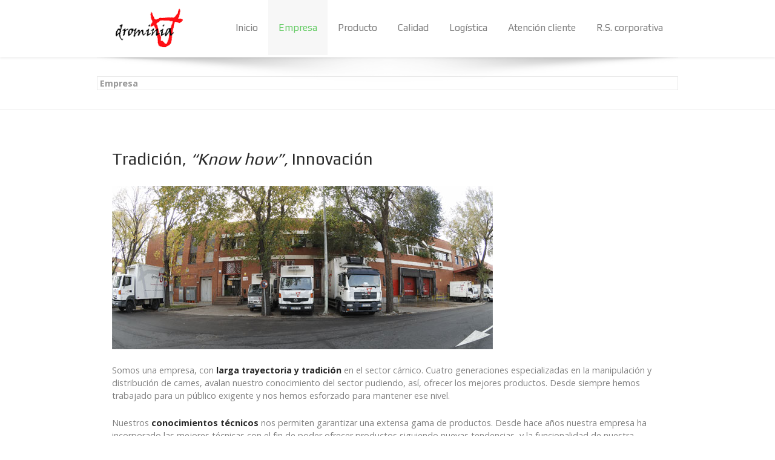

--- FILE ---
content_type: text/html; charset=utf-8
request_url: https://drominia.com/index.php/es/empresa-3
body_size: 4754
content:
<!DOCTYPE html>
<html lang="es-ES" dir="ltr">
        <head>
    
            <meta name="viewport" content="width=device-width, initial-scale=1.0">
        <meta http-equiv="X-UA-Compatible" content="IE=edge" />
        

        
            
    <meta charset="utf-8" />
	<base href="https://drominia.com/index.php/es/empresa-3" />
	<meta name="author" content="Administrator" />
	<meta name="generator" content="Joomla! - Open Source Content Management" />
	<title>Bienvenidos a la portada</title>
	<link href="https://cdnjs.cloudflare.com/ajax/libs/simple-line-icons/2.4.1/css/simple-line-icons.min.css" rel="stylesheet" />
	<link href="/components/com_k2/css/k2.css?v=2.9.0" rel="stylesheet" />
	<link href="/media/mod_languages/css/template.css?ae4c88786d4ced896af7ae732765497a" rel="stylesheet" />
	<link href="/templates/it_insightfx/uikit/css/uikit.min.css" rel="stylesheet" />
	<link href="/media/gantry5/assets/css/font-awesome.min.css" rel="stylesheet" />
	<link href="/media/gantry5/engines/nucleus/css-compiled/nucleus.css" rel="stylesheet" />
	<link href="/templates/it_insightfx/custom/css-compiled/insightfx_16.css" rel="stylesheet" />
	<link href="/media/gantry5/assets/css/bootstrap-gantry.css" rel="stylesheet" />
	<link href="/media/gantry5/engines/nucleus/css-compiled/joomla.css" rel="stylesheet" />
	<link href="/media/jui/css/icomoon.css" rel="stylesheet" />
	<link href="/templates/it_insightfx/custom/css-compiled/insightfx-joomla_16.css" rel="stylesheet" />
	<link href="/templates/it_insightfx/custom/css-compiled/custom_16.css" rel="stylesheet" />
	<link href="/media/widgetkit/wk-styles-a4224ed0.css" rel="stylesheet" id="wk-styles-css" />
	<style>

			.g-logo-info-panel {
				width:400px;
			}
		
	</style>
	<script src="/media/jui/js/jquery.min.js?ae4c88786d4ced896af7ae732765497a"></script>
	<script src="/media/jui/js/jquery-noconflict.js?ae4c88786d4ced896af7ae732765497a"></script>
	<script src="/media/jui/js/jquery-migrate.min.js?ae4c88786d4ced896af7ae732765497a"></script>
	<script src="/media/k2/assets/js/k2.frontend.js?v=2.9.0&amp;sitepath=/"></script>
	<script src="/media/system/js/caption.js?ae4c88786d4ced896af7ae732765497a"></script>
	<script src="/media/jui/js/bootstrap.min.js?ae4c88786d4ced896af7ae732765497a"></script>
	<script src="/media/widgetkit/uikit2-ab1e3827.js"></script>
	<script src="/media/widgetkit/wk-scripts-855a2092.js"></script>
	<script>
jQuery(window).on('load',  function() {
				new JCaption('img.caption');
			});
	</script>

    <!--[if (gte IE 8)&(lte IE 9)]>
        <script type="text/javascript" src="/media/gantry5/assets/js/html5shiv-printshiv.min.js"></script>
        <link rel="stylesheet" href="/media/gantry5/engines/nucleus/css/nucleus-ie9.css" type="text/css"/>
        <script type="text/javascript" src="/media/gantry5/assets/js/matchmedia.polyfill.js"></script>
        <![endif]-->
                        
</head>

    <body class="gantry site com_content view-article no-layout no-task dir-ltr itemid-3032 outline-16 g-offcanvas-right g-default g-style-preset4">
        
                    

        <div id="g-offcanvas"  data-g-offcanvas-swipe="0" data-g-offcanvas-css3="1">
                        <div class="g-grid">                        

        <div class="g-block size-100">
             <div id="mobile-menu-8307-particle" class="g-content g-particle"><div id="g-mobilemenu-container" data-g-menu-breakpoint="60rem"></div></div>
        </div>
            </div>
    </div>
        <div id="g-page-surround">
            <div class="g-offcanvas-hide g-offcanvas-toggle" data-offcanvas-toggle aria-controls="g-offcanvas" aria-expanded="false"><i class="fa fa-fw fa-bars"></i></div>                        

                            
                    
    
    
                <section id="g-container-site" class="g-wrapper">
                                    
                <section id="g-top">
                <div class="g-container">                                <div class="g-grid">                        

        <div class="g-block size-100">
             <div class="g-content">
                                    <div class="platform-content"><div class="moduletable ">
						<div class="mod-languages">

	<ul class="lang-inline" dir="ltr">
					</ul>

</div>
		</div></div>
            
        </div>
        </div>
            </div>
            </div>
        
    </section>
                                
                <header id="g-header" data-uk-sticky="&#x7B;media&#x3A;&#x20;768&#x7D;">
                <div class="g-container">                                <div class="g-grid">                        

        <div class="g-block size-18">
             <div id="logo-advanced-3374-particle" class="g-content g-particle"><div class="g-logo-advanced g-logo">

	<a href="/" title="InsightFX"rel="home" class="">	    <img src="/images/stories/header-object.png" alt="InsightFX" />	</a>
</div></div>
        </div>
                    

        <div class="g-block size-82">
             <div id="menu-6643-particle" class="g-content g-particle">            <nav class="g-main-nav" role="navigation" data-g-mobile-target data-g-hover-expand="true">
    <ul class="g-toplevel">
                                                                                                    
        <li class="g-menu-item g-menu-item-type-component g-menu-item-3031 g-standard  ">
            <a class="g-menu-item-container" href="/index.php/es/">
                                                                <span class="g-menu-item-content">
                                    <span class="g-menu-item-title">Inicio</span>
            
                    </span>
                                                </a>
                                </li>
    
                                                                                        
        <li class="g-menu-item g-menu-item-type-component g-menu-item-3032 g-parent active g-standard g-menu-item-link-parent ">
            <a class="g-menu-item-container" href="/index.php/es/empresa-3">
                                                                <span class="g-menu-item-content">
                                    <span class="g-menu-item-title">Empresa</span>
            
                    </span>
                    <span class="g-menu-parent-indicator" data-g-menuparent=""></span>                            </a>
                                                        <ul class="g-dropdown g-inactive g-fade-in-up g-dropdown-right">
            <li class="g-dropdown-column">
                        <div class="g-grid">
                        <div class="g-block size-100">
            <ul class="g-sublevel">
                <li class="g-level-1 g-go-back">
                    <a class="g-menu-item-container" href="#" data-g-menuparent=""><span>Back</span></a>
                </li>
                                                                                                            
        <li class="g-menu-item g-menu-item-type-component g-menu-item-3033  ">
            <a class="g-menu-item-container" href="/index.php/es/empresa-3/contacto-por-areas">
                                                                <span class="g-menu-item-content">
                                    <span class="g-menu-item-title">Contacto por áreas</span>
            
                    </span>
                                                </a>
                                </li>
    
                                                                                        
        <li class="g-menu-item g-menu-item-type-component g-menu-item-3034  ">
            <a class="g-menu-item-container" href="/index.php/es/empresa-3/organigrama">
                                                                <span class="g-menu-item-content">
                                    <span class="g-menu-item-title">Organigrama</span>
            
                    </span>
                                                </a>
                                </li>
    
                                                                                        
        <li class="g-menu-item g-menu-item-type-component g-menu-item-3035  ">
            <a class="g-menu-item-container" href="/index.php/es/empresa-3/terminos-y-condiciones">
                                                                <span class="g-menu-item-content">
                                    <span class="g-menu-item-title">Términos y condiciones</span>
            
                    </span>
                                                </a>
                                </li>
    
    
            </ul>
        </div>
            </div>

            </li>
        </ul>
            </li>
    
                                                                                        
        <li class="g-menu-item g-menu-item-type-component g-menu-item-3036 g-standard  ">
            <a class="g-menu-item-container" href="/index.php/es/producto">
                                                                <span class="g-menu-item-content">
                                    <span class="g-menu-item-title">Producto</span>
            
                    </span>
                                                </a>
                                </li>
    
                                                                                        
        <li class="g-menu-item g-menu-item-type-component g-menu-item-3044 g-parent g-standard g-menu-item-link-parent ">
            <a class="g-menu-item-container" href="/index.php/es/calidad">
                                                                <span class="g-menu-item-content">
                                    <span class="g-menu-item-title">Calidad</span>
            
                    </span>
                    <span class="g-menu-parent-indicator" data-g-menuparent=""></span>                            </a>
                                                        <ul class="g-dropdown g-inactive g-fade-in-up g-dropdown-right">
            <li class="g-dropdown-column">
                        <div class="g-grid">
                        <div class="g-block size-100">
            <ul class="g-sublevel">
                <li class="g-level-1 g-go-back">
                    <a class="g-menu-item-container" href="#" data-g-menuparent=""><span>Back</span></a>
                </li>
                                                                                                            
        <li class="g-menu-item g-menu-item-type-component g-menu-item-3045  ">
            <a class="g-menu-item-container" href="/index.php/es/calidad/politica-de-calidad">
                                                                <span class="g-menu-item-content">
                                    <span class="g-menu-item-title">Política de calidad</span>
            
                    </span>
                                                </a>
                                </li>
    
                                                                                        
        <li class="g-menu-item g-menu-item-type-component g-menu-item-3046 g-parent g-menu-item-link-parent ">
            <a class="g-menu-item-container" href="/index.php/es/calidad/registros-sanitarios">
                                                                <span class="g-menu-item-content">
                                    <span class="g-menu-item-title">Registros sanitarios</span>
            
                    </span>
                    <span class="g-menu-parent-indicator" data-g-menuparent=""></span>                            </a>
                                                        <ul class="g-dropdown g-inactive g-fade-in-up g-dropdown-right">
            <li class="g-dropdown-column">
                        <div class="g-grid">
                        <div class="g-block size-100">
            <ul class="g-sublevel">
                <li class="g-level-2 g-go-back">
                    <a class="g-menu-item-container" href="#" data-g-menuparent=""><span>Back</span></a>
                </li>
                                                                                                            
        <li class="g-menu-item g-menu-item-type-component g-menu-item-3047  ">
            <a class="g-menu-item-container" href="/index.php/es/calidad/registros-sanitarios/autorizaciones">
                                                                <span class="g-menu-item-content">
                                    <span class="g-menu-item-title">Autorizaciones</span>
            
                    </span>
                                                </a>
                                </li>
    
    
            </ul>
        </div>
            </div>

            </li>
        </ul>
            </li>
    
                                                                                        
        <li class="g-menu-item g-menu-item-type-component g-menu-item-3048  ">
            <a class="g-menu-item-container" href="/index.php/es/calidad/normativa-aplicable">
                                                                <span class="g-menu-item-content">
                                    <span class="g-menu-item-title">Normativa aplicable</span>
            
                    </span>
                                                </a>
                                </li>
    
                                                                                        
        <li class="g-menu-item g-menu-item-type-alias g-menu-item-3049 g-parent g-menu-item-link-parent ">
            <a class="g-menu-item-container" href="/index.php/es/calidad/proveedor/formulario-nuevo-proveedor">
                                                                <span class="g-menu-item-content">
                                    <span class="g-menu-item-title">Proveedor</span>
            
                    </span>
                    <span class="g-menu-parent-indicator" data-g-menuparent=""></span>                            </a>
                                                        <ul class="g-dropdown g-inactive g-fade-in-up g-dropdown-right">
            <li class="g-dropdown-column">
                        <div class="g-grid">
                        <div class="g-block size-100">
            <ul class="g-sublevel">
                <li class="g-level-2 g-go-back">
                    <a class="g-menu-item-container" href="#" data-g-menuparent=""><span>Back</span></a>
                </li>
                                                                                                            
        <li class="g-menu-item g-menu-item-type-component g-menu-item-3050  ">
            <a class="g-menu-item-container" href="/index.php/es/calidad/proveedor/formulario-nuevo-proveedor">
                                                                <span class="g-menu-item-content">
                                    <span class="g-menu-item-title">Formulario nuevo proveedor</span>
            
                    </span>
                                                </a>
                                </li>
    
                                                                                        
        <li class="g-menu-item g-menu-item-type-component g-menu-item-3051  ">
            <a class="g-menu-item-container" href="/index.php/es/calidad/proveedor/especificaciones-materia-prima">
                                                                <span class="g-menu-item-content">
                                    <span class="g-menu-item-title">Especificaciones materia prima</span>
            
                    </span>
                                                </a>
                                </li>
    
    
            </ul>
        </div>
            </div>

            </li>
        </ul>
            </li>
    
    
            </ul>
        </div>
            </div>

            </li>
        </ul>
            </li>
    
                                                                                        
        <li class="g-menu-item g-menu-item-type-component g-menu-item-3052 g-standard  ">
            <a class="g-menu-item-container" href="/index.php/es/logistica">
                                                                <span class="g-menu-item-content">
                                    <span class="g-menu-item-title">Logística</span>
            
                    </span>
                                                </a>
                                </li>
    
                                                                                        
        <li class="g-menu-item g-menu-item-type-component g-menu-item-3057 g-parent g-standard g-menu-item-link-parent ">
            <a class="g-menu-item-container" href="/index.php/es/atencion-cliente">
                                                                <span class="g-menu-item-content">
                                    <span class="g-menu-item-title">Atención cliente</span>
            
                    </span>
                    <span class="g-menu-parent-indicator" data-g-menuparent=""></span>                            </a>
                                                        <ul class="g-dropdown g-inactive g-fade-in-up g-dropdown-right">
            <li class="g-dropdown-column">
                        <div class="g-grid">
                        <div class="g-block size-100">
            <ul class="g-sublevel">
                <li class="g-level-1 g-go-back">
                    <a class="g-menu-item-container" href="#" data-g-menuparent=""><span>Back</span></a>
                </li>
                                                                                                            
        <li class="g-menu-item g-menu-item-type-component g-menu-item-3058  ">
            <a class="g-menu-item-container" href="/index.php/es/atencion-cliente/gestion-de-sugerencias">
                                                                <span class="g-menu-item-content">
                                    <span class="g-menu-item-title">Gestión de sugerencias</span>
            
                    </span>
                                                </a>
                                </li>
    
                                                                                        
        <li class="g-menu-item g-menu-item-type-component g-menu-item-3059  ">
            <a class="g-menu-item-container" href="/index.php/es/atencion-cliente/gestion-de-quejas">
                                                                <span class="g-menu-item-content">
                                    <span class="g-menu-item-title">Gestión de quejas</span>
            
                    </span>
                                                </a>
                                </li>
    
    
            </ul>
        </div>
            </div>

            </li>
        </ul>
            </li>
    
                                                                                        
        <li class="g-menu-item g-menu-item-type-component g-menu-item-3060 g-parent g-standard g-menu-item-link-parent ">
            <a class="g-menu-item-container" href="/index.php/es/rs-corporativa">
                                                                <span class="g-menu-item-content">
                                    <span class="g-menu-item-title">R.S. corporativa</span>
            
                    </span>
                    <span class="g-menu-parent-indicator" data-g-menuparent=""></span>                            </a>
                                                        <ul class="g-dropdown g-inactive g-fade-in-up g-dropdown-right">
            <li class="g-dropdown-column">
                        <div class="g-grid">
                        <div class="g-block size-100">
            <ul class="g-sublevel">
                <li class="g-level-1 g-go-back">
                    <a class="g-menu-item-container" href="#" data-g-menuparent=""><span>Back</span></a>
                </li>
                                                                                                            
        <li class="g-menu-item g-menu-item-type-component g-menu-item-3061  ">
            <a class="g-menu-item-container" href="/index.php/es/rs-corporativa/bienestar-animal">
                                                                <span class="g-menu-item-content">
                                    <span class="g-menu-item-title">Bienestar animal</span>
            
                    </span>
                                                </a>
                                </li>
    
                                                                                        
        <li class="g-menu-item g-menu-item-type-component g-menu-item-3062  ">
            <a class="g-menu-item-container" href="/index.php/es/rs-corporativa/seguridad-y-calidad-alimentaria">
                                                                <span class="g-menu-item-content">
                                    <span class="g-menu-item-title">Seg. y cal. alimentaria</span>
            
                    </span>
                                                </a>
                                </li>
    
                                                                                        
        <li class="g-menu-item g-menu-item-type-component g-menu-item-3063  ">
            <a class="g-menu-item-container" href="/index.php/es/rs-corporativa/sostenibilidad-y-medio-ambiente">
                                                                <span class="g-menu-item-content">
                                    <span class="g-menu-item-title">Medio ambiente</span>
            
                    </span>
                                                </a>
                                </li>
    
                                                                                        
        <li class="g-menu-item g-menu-item-type-component g-menu-item-3064  ">
            <a class="g-menu-item-container" href="/index.php/es/rs-corporativa/prevencion-de-riesgos-laborales">
                                                                <span class="g-menu-item-content">
                                    <span class="g-menu-item-title">Prev. de riesgos laborales</span>
            
                    </span>
                                                </a>
                                </li>
    
    
            </ul>
        </div>
            </div>

            </li>
        </ul>
            </li>
    
    
    </ul>
</nav>
            </div>
        </div>
            </div>
            </div>
        
    </header>
                                
                <section id="g-breadcrumb" class="border-bottom">
                <div class="g-container">                                <div class="g-grid">                        

        <div class="g-block size-100 align-left nomarginall nopaddingall box1">
             <div class="g-content">
                                    <div class="platform-content"><div class="moduletable ">
						<div aria-label="Ruta" role="navigation">
	<ul itemscope itemtype="https://schema.org/BreadcrumbList" class="breadcrumb">
					<li class="active">
				<span class="divider icon-location"></span>
			</li>
		
						<li itemprop="itemListElement" itemscope itemtype="https://schema.org/ListItem" class="active">
					<span itemprop="name">
						Empresa					</span>
					<meta itemprop="position" content="1">
				</li>
				</ul>
</div>
		</div></div>
            
        </div>
        </div>
            </div>
            </div>
        
    </section>
                                
                <section id="g-system-messages">
                <div class="g-container">                                <div class="g-grid">                        

        <div class="g-block size-100">
             <div class="g-system-messages">
                                            
            
    </div>
        </div>
            </div>
            </div>
        
    </section>
                
                                
                
    
                <section id="g-container-main" class="g-wrapper">
                <div class="g-container">                    <div class="g-grid">                        

        <div class="g-block size-100">
             <section id="g-mainbody">
                                        <div class="g-grid">                        

        <div class="g-block size-100">
             <div class="g-content">
                                                            <div class="platform-content row-fluid"><div class="span12"><article class="item item-page" itemscope itemtype="https://schema.org/Article">
	<meta itemprop="inLanguage" content="es-ES" />
	
	
		
		
				
				
			<div itemprop="articleBody">
		<h2>Tradici&oacute;n, <em>&ldquo;Know how&rdquo;,</em> Innovaci&oacute;n</h2>
<p><img src="/images/stories/empresa/drominia_empresa_3-12-11-38-pano.jpg" alt="drominia_empresa_3-12-11-38-pano" width="629" height="270" /></p>
<p style="text-align: left;">Somos una empresa, con <strong>larga trayectoria y tradici&oacute;n</strong> en el sector c&aacute;rnico. Cuatro generaciones especializadas en la manipulaci&oacute;n y distribuci&oacute;n de carnes, avalan nuestro conocimiento del sector pudiendo, as&iacute;, ofrecer los mejores productos. Desde siempre hemos trabajado para un p&uacute;blico exigente y nos hemos esforzado para mantener ese nivel.</p>
<p style="text-align: left;">Nuestros <strong>conocimientos t&eacute;cnicos </strong>nos permiten garantizar una extensa gama de productos. Desde hace a&ntilde;os nuestra empresa ha incorporado las mejores t&eacute;cnicas con el fin de poder ofrecer productos siguiendo nuevas tendencias, y la funcionalidad de nuestra extensa gama de productos. Por convicci&oacute;n velamos por el m&aacute;ximo nivel higi&eacute;nico-sanitario, teniendo siempre como objetivo ser una empresa sostenible y respetuosa con el medioambiente.&nbsp;</p>
<p style="text-align: left;"><strong>La cont&iacute;nua innovaci&oacute;n</strong> forma parte del hacer cotidiano de <strong>Drominia</strong>. Mantenemos un trato personalizado y <strong>ofrecemos un servicio flexible</strong>, adaptado a la medida de nuestros clientes, tanto al comercio tradicional, como al resto de segmentos (cadenas de supermercados, hosteler&iacute;a, restauraci&oacute;n, catering). <strong>La inmediatez</strong> es un valor muy importante de nuestro servicio y trabajamos &ldquo;d&iacute;a a d&iacute;a&rdquo; para ello.</p>
<p style="text-align: left;"><strong>Estamos ubicados&nbsp;</strong>como unidad productiva y de manipulaci&oacute;n, dentro de <strong>Mercabarna</strong>.&nbsp;Ello supone una serie de garant&iacute;as diferenciales (seguridad, rigor higi&eacute;nico, salubridad alimentaria, sostenibilidad medioambiental) al compartir uno de los modelos de gesti&oacute;n m&aacute;s exigentes,&nbsp; a nivel internacional, en rigor higi&eacute;nico y de salubridad alimentaria.</p>
<p style="text-align: left;">Estrat&eacute;gicamente situados en uno de los <strong>mejores nudos de comunicaci&oacute;n y&nbsp;log&iacute;stico de Europa, </strong>facilita la&nbsp; comodidad de recepci&oacute;n y de env&iacute;o a nuestros clientes y transportistas. Disponiendo de las facilidades necesarias para una buena operativa del&nbsp; transporte terrestre, mar&iacute;timo, a&eacute;reo y&nbsp; ferroviario, conectados directamente a las principales autopistas y rutas internacionales europeas, muy cerca del nudo ferroviario de la Zona Franca de Barcelona, justo en el recinto portuario de Barcelona y a cinco kil&oacute;metros del aeropuerto barcelon&eacute;s.</p>
<p style="text-align: left;">En <strong>Drominia </strong>tenemos un &aacute;rea de actividad importante como productores de ovino, que tiene principalmente como destino el mercado internacional.</p>	</div>

	
	
							</article></div></div>
    
            
    </div>
        </div>
            </div>
            
    </section>
        </div>
            </div>
    </div>
        
    </section>
    
        
    </section>
    
                
                    
    
    
                <section id="g-container-footer" class="g-wrapper fixed-footer">
                                    
                <footer id="g-footer">
                <div class="g-container">                                <div class="g-grid">                        

        <div class="g-block size-33">
             <div class="g-content">
                                    <div class="platform-content"><div class="moduletable ">
							<h3 class="g-title"><span>S. L. Drominia</span></h3>
						

<div class="custom"  >
	<article>
<p><span style="font-size: 12pt;">Mercabarna</span><br /><span style="font-size: 12pt;">Transversal 8, n&ordm;41</span><br /><span style="font-size: 12pt;">08040 Barcelona (Spain)</span><br /><span style="font-size: 12pt;">Tel: +34 93 263 21 01</span><br /> <span style="font-size: 12pt;">Fax: +34 93 263 19 70</span></p>
</article></div>
		</div></div>
            
        </div>
        </div>
                    

        <div class="g-block size-34">
             <div class="g-content">
                                    <div class="platform-content"><div class="moduletable ">
						<ul class="nav menu mod-list">
<li class="item-3004"><a href="/index.php/es/aviso-legal" >/   Aviso Legal   /</a></li><li class="item-3006"><a href="/index.php/es/admin" >/  Privacidad  /</a></li><li class="item-3007"><a href="/index.php/es/faqs" >/   FAQ's   /</a></li></ul>
		</div></div>
            
        </div>
        </div>
                    

        <div class="g-block size-33">
             <div class="g-content">
                                    <div class="platform-content"><div class="moduletable ">
						

<div class="custom"  >
	<h5><a title="Instalación Fotovoltaica SL Drominia" href="/images/stories/varis/Publicidad_web_AUTOCONSUM_SL_DROMINIA.pdf" target="_blank">Instalación Fotovoltaica SL Drominia </a></h5>
<h4><a title="Instalación Fotovoltaica SL Drominia" href="/images/stories/varis/Publicidad_web_AUTOCONSUM_SL_DROMINIA_web.jpg" target="_blank" data-wk-lightbox="on" data-uk-lightbox="on"> <img title="Instalación Fotovoltaica SL Drominia " src="/images/stories/varis/Publicidad_web_AUTOCONSUM_SL_DROMINIA.png" alt="Publicidad web AUTOCONSUM SL DROMINIA" /></a></h4>
<h4><a title="Informe proyectos de más 100 kW" href="/images/stories/varis/Informe-projectes-mes-100-kW.pdf" target="_blank">Informe proyectos de más 100 kW</a></h4>
<p>&nbsp;</p></div>
		</div></div>
            
        </div>
        </div>
            </div>
            </div>
        
    </footer>
        
    </section>
    
                                
                <section id="g-to-top">
                <div class="g-container">                                <div class="g-grid">                        

        <div class="g-block size-100">
             <div id="totop-7314-particle" class="g-content g-particle"><div class="totop g-particle">
    <div class="g-totopstyle1">
        <a href="#" id="g-totop-button" rel="nofollow" data-uk-smooth-scroll aria-label="Back To Top"><i class="fa fa-angle-up"></i>        </a>
    </div>
</div></div>
        </div>
            </div>
            </div>
        
    </section>
            
                        

        </div>
                    

                        <script type="text/javascript" src="/media/gantry5/assets/js/main.js"></script>
    <script type="text/javascript" src="/templates/it_insightfx/uikit/js/uikit.min.js"></script>
    <script type="text/javascript">
		(function($) {
			$(document).ready(function() {
				$(window).scroll(function() {
					if ($(document).scrollTop() <500 || $(window).width() < 767) {
				        $('#g-totop-button').removeClass('totopfixed');

				    } else {
				        $('#g-totop-button').addClass('totopfixed');

				    }
				});
			});
		})(jQuery);
	</script>
    <script type="text/javascript" src="/templates/it_insightfx/js/template.js"></script>
    <script type="text/javascript" src="/templates/it_insightfx/js/scrollReveal.min.js"></script>
    <script type="text/javascript">
			window.sr = new scrollReveal({ mobile: false });
		</script>
    

    

        
    </body>
</html>


--- FILE ---
content_type: text/css
request_url: https://drominia.com/templates/it_insightfx/custom/css-compiled/custom_16.css
body_size: 69
content:
/*41f0acace4fdcf1beade589139319f64*/
/* @import "custom.scss" */